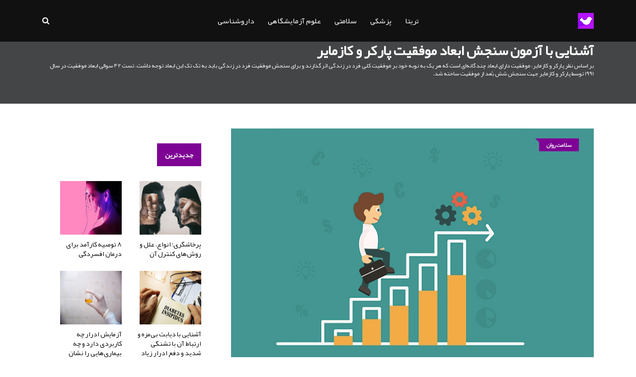

--- FILE ---
content_type: text/html; charset=UTF-8
request_url: https://trita.org/v/%D8%A2%D8%B2%D9%85%D9%88%D9%86-%D9%85%D9%88%D9%81%D9%82%DB%8C%D8%AA-%D9%BE%D8%A7%D8%B1%DA%A9%D8%B1-%DA%A9%D8%A7%D8%B2%D9%85%D8%A7%DB%8C%D8%B1
body_size: 10933
content:
<!doctype html>
<html class="no-js" lang="fa" xml:lang="fa">
<head>
    <title>آشنایی با آزمون سنجش ابعاد موفقیت پارکر و کازمایر</title>

    <meta charset="utf-8">
    <meta http-equiv="x-ua-compatible" content="ie=edge">
    <meta name="viewport" content="width=device-width, initial-scale=1">
    <meta name="mobile-web-app-capable" content="yes">
    <meta name="title" content="آشنایی با آزمون سنجش ابعاد موفقیت پارکر و کازمایر">
    <meta name="keywords" content="تست ابعاد موفقیت,پارکر و کازمایر,موفقیت,تست روان شناسی,تست کازمایر,تست موفقیت,تست خلاقیت">
    <meta name="description" content="بر اساس نظر پارکر و کازمایر، موفقیت دارای ابعاد چندگانه‌ای است که هر یک به نوبه خود بر موفقیت کلی فرد در زندگی اثرگذارند و برای سنجش موفقیت فرد در زندگی باید به تک تک این ابعاد توجه داشت. تست 42 سوالی ابعاد موفقیت در سال 1991 توسط پارکر و کازمایر جهت سنجش شش بُعد از موفقیت ساخته شد.">
    <meta name="robots" content="index, follow" />
    <meta name="generator" content="Open Source Content Management. Developed http://tikateam.com" />
    <meta name="author" content="Open Source Content Management. Developed http://tikateam.com" />
    <meta property="og:title" content="آشنایی با آزمون سنجش ابعاد موفقیت پارکر و کازمایر"/>
    <meta property="og:type" content="تریتا می تواند به عنوان یک مشاور پزشک مجازی، با شما همگام شود"/>
    <meta property="og:image" content="https://trita.org/assets/uploads/news/5c924c0a649fb-97167139.jpg"/>
    <meta property="og:url" content="https://trita.org/"/>
    <meta property="og:description" content="بر اساس نظر پارکر و کازمایر، موفقیت دارای ابعاد چندگانه‌ای است که هر یک به نوبه خود بر موفقیت کلی فرد در زندگی اثرگذارند و برای سنجش موفقیت فرد در زندگی باید به تک تک این ابعاد توجه داشت. تست 42 سوالی ابعاد موفقیت در سال 1991 توسط پارکر و کازمایر جهت سنجش شش بُعد از موفقیت ساخته شد."/>
    <meta property="og:site_name" content="آشنایی با آزمون سنجش ابعاد موفقیت پارکر و کازمایر" />
    <meta property="article:section" content="آشنایی با آزمون سنجش ابعاد موفقیت پارکر و کازمایر" />
    <meta property="article:tag" content="تست ابعاد موفقیت,پارکر و کازمایر,موفقیت,تست روان شناسی,تست کازمایر,تست موفقیت,تست خلاقیت" />
    <meta content="telephone=no" name="format-detection">
    <meta name="HandheldFriendly" content="true">

    <link rel="shortcut icon" type="image/x-icon" href="https://trita.org/assets/site/img/favicon.png">
    <link rel="stylesheet" href="https://trita.org/assets/site/css/normalize.css">
    <link rel="stylesheet" href="https://trita.org/assets/site/css/main.css">
    <link rel="stylesheet" href="https://trita.org/assets/site/css/bootstrap-rtl.min.css">
    <link rel="stylesheet" href="https://trita.org/assets/site/css/animate.min.css">
    <link rel="stylesheet" href="https://trita.org/assets/site/css/font-awesome.min.css">
    <!-- <link rel="stylesheet" href="https://trita.org/assets/site/vendor/OwlCarousel/owl.carousel.min.css">
    <link rel="stylesheet" href="https://trita.org/assets/site/vendor/OwlCarousel/owl.theme.default.min.css"> -->
    <link rel="stylesheet" href="https://trita.org/assets/site/css/meanmenu.min.css">
    <!-- <link rel="stylesheet" type="text/css" href="https://trita.org/assets/site/css/magnific-popup.css"> -->
    <link rel="stylesheet" href="https://trita.org/assets/site/css/hover-min.css">
    <link rel="stylesheet" href="https://trita.org/assets/site/css/min-style-rtl.css">

    <script src="https://trita.org/assets/site/js/modernizr-2.8.3.min.js"></script>
    <script src="https://trita.org/assets/site/js/jquery-2.2.4.min.js" type="text/javascript"></script>

    <script async src="https://www.googletagmanager.com/gtag/js?id=UA-126028539-1"></script>
    <script>
        window.dataLayer = window.dataLayer || [];
        function gtag(){dataLayer.push(arguments);}
        gtag('js', new Date());

        gtag('config', 'UA-126028539-1');
    </script>

    <link rel="alternate" href="https://trita.org" hreflang="fa" />
</head>

<body>
<!--[if lt IE 8]>
<p class="browserupgrade">You are using an
    <strong>outdated</strong> browser. Please
    <a href="http://browsehappy.com/">upgrade your browser</a> to improve your experience.
</p>
<![endif]-->

<div id="wrapper" class="wrapper">

    <header class="mt-50">
        <div id="header-layout1" class="header-style1">
            <div class="main-menu-area bg-primarytextcolor header-menu-fixed" id="sticker">
                <div class="container">
                    <div class="row no-gutters d-flex align-items-center">
                        <div class="col-lg-1 d-none d-lg-block">
                            <div class="logo-area">
                                <a href="https://trita.org/">
                                    <img src="https://trita.org/assets/site/img/favicon.png" alt="تریتا می تواند به عنوان یک مشاور پزشک مجازی، با شما همگام شود" class="img-fluid">
                                </a>
                            </div>
                        </div>
                        <div class="col-xl-10 col-lg-10 position-static min-height-none">
                            <div class="ne-main-menu">
                                <nav id="dropdown">
                                    <ul>
                                        <li>
                                            <a href="#">تریتا</a>
                                            <ul class="ne-dropdown-menu">
                                                <li>
                                                    <a href="https://trita.org/">صفحه نخست</a>
                                                </li>
                                                <li><a href="https://trita.org/manager/login"> ورود کاربران</a></li>

                                                <li><a href="https://trita.org/member/register">عضویت رایگان</a></li>

                                                <li><a href="https://trita.org/about">تریتا چیست</a></li>
                                                <li><a href="https://trita.org/contact">ارتباط با ما</a></li>
                                                <li><a href="https://trita.org/releases">لیست تغییرات</a></li>
                                                <li><a href="https://trita.org/advertisement">تعرفه درج تبلیغات</a></li>
                                                <li><a href="https://trita.org/donate">حمایت از تریتا</a></li>
                                                <li><a href="https://trita.org/category/46">رپورتاژ آگهی</a></li>
                                            </ul>
                                        </li>

                                        <li>
                                            <a href="#">پزشکی</a>
                                            <ul class="ne-dropdown-menu">


                                                <li class="advanced-menu">
                                                    <a href="#">اعضای بدن</a>

                                                    <ul class="level3-menu">

                                                        <li><a href="https://trita.org/category/31">دستگاه عضلانی اسکلتی</a></li>
                                                        <li><a href="https://trita.org/category/26">دستگاه گوارش</a></li>
                                                        <li><a href="https://trita.org/category/43">دستگاه تنفس</a></li>
                                                        <li><a href="https://trita.org/category/22">دستگاه غدد درون ریز</a></li>
                                                        <li><a href="https://trita.org/category/20">قلب و عروق</a></li>
                                                        <li><a href="https://trita.org/category/16">پوست و مو</a></li>

                                                    </ul>
                                                </li>



                                                <li class="advanced-menu">
                                                    <a href="#">اعضای سر</a>

                                                    <ul class="level3-menu">
                                                        <li><a href="https://trita.org/category/23">مغز و اعصاب</a></li>
                                                        <li><a href="https://trita.org/category/29">سلامت چشم</a></li>

                                                        <li><a href="https://trita.org/category/39">دهان و دندان</a></li>
                                                        <li><a href="https://trita.org/category/44">دستگاه شنوایی</a></li>

                                                    </ul>
                                                </li>

                                                <li class="advanced-menu">
                                                    <a href="#">بیماری‌ها</a>

                                                    <ul class="level3-menu">
                                                        <li><a href="https://trita.org/tag/دیابت">دیابت</a></li>
                                                        <li><a href="https://trita.org/category/27">سرطان</a></li>
                                                        <li><a href="https://trita.org/category/36">سندرم‌ها</a></li>
                                                    </ul>
                                                </li>

                                                <li class="advanced-menu">
                                                    <a href="#">اورولوژی</a>

                                                    <ul class="level3-menu">
                                                        <li><a href="https://trita.org/tag/دستگاه-تناسلی">دستگاه تناسلی</a></li>
                                                        <li><a href="https://trita.org/category/33">اورولوژی</a></li>
                                                    </ul>
                                                </li>

                                                <li><a href="https://trita.org/category/45">عمومی</a></li>

                                            </ul>
                                        </li>

                                        <li>
                                            <a href="#">سلامتی</a>
                                            <ul class="ne-dropdown-menu">

                                                <li class="advanced-menu">
                                                    <a href="#">رژیم تغذیه</a>
                                                    <ul class="level3-menu">
                                                        <li><a href="https://trita.org/category/17">مواد غذایی</a></li>
                                                        <li><a href="https://trita.org/category/18">نوشیدنی</a></li>
                                                        <li><a href="https://trita.org/category/24">رژیم غذایی</a></li>
                                                    </ul>
                                                </li>

                                                <li class="advanced-menu">
                                                    <a href="#">مامایی</a>

                                                    <ul class="level3-menu">
                                                        <li><a href="https://trita.org/category/25">بارداری و زایمان</a></li>
                                                        <li><a href="https://trita.org/category/28">بیماری‌های زنان</a></li>

                                                        <li><a href="https://trita.org/category/42">زناشویی</a></li>
                                                    </ul>
                                                </li>

                                                <li class="advanced-menu">
                                                    <a href="#">روانشناسی</a>

                                                    <ul class="level3-menu">
                                                        <li><a href="https://trita.org/category/30">سلامت روان</a></li>
                                                        <li><a href="https://trita.org/tag/تست-روان-شناسی">تست روان شناسی</a></li>
                                                    </ul>
                                                </li>

                                                <li><a href="https://trita.org/category/38">مردان</a></li>
                                                <li><a href="https://trita.org/category/41">کودکان</a></li>
                                                <li><a href="https://trita.org/category/47">تناسب اندام و زیبایی</a></li>

                                            </ul>
                                        </li>


                                        <li>
                                            <a href="#">علوم آزمایشگاهی</a>
                                            <ul class="ne-dropdown-menu">



                                                <li><a href="https://trita.org/category/37">خون شناسی یا هماتولوژی</a></li>

                                                <li><a href="https://trita.org/category/32">دستگاه ایمنی</a></li>

                                                <li><a href="https://trita.org/category/21">باکتری‌ها</a></li>
                                                <li><a href="https://trita.org/category/34">ویروس‌ها</a></li>
                                                <li><a href="https://trita.org/category/35">قارچ‌ها</a></li>

                                            </ul>
                                        </li>


                                        <li>
                                            <a href="#">داروشناسی</a>
                                            <ul class="ne-dropdown-menu">
                                                <li><a href="https://trita.org/category/40">داروها</a></li>

                                            </ul>
                                        </li>

                                    </ul>
                                </nav>
                            </div>
                        </div>
                        <div class="col-xl-1 col-lg-1 col-md-12 text-right position-static">
                            <div class="header-action-item">
                                <ul>
                                    <li>
                                        <form id="top-search-form" class="header-search-light" action="https://google.com/search" method="GET" target="_blank">
                                            <input type="hidden" name="as_sitesearch" value="https://trita.org/" />
                                            <input style="display: none;" type="text" name="as_q" class="search-input"  placeholder="جستجو" required>

                                            <div class="search-button" style="cursor: pointer">
                                                <i class="fa fa-search" aria-hidden="true"></i>
                                            </div>

                                        </form>
                                    </li>
                                </ul>
                            </div>
                        </div>
                    </div>
                </div>
            </div>
        </div>
    </header>



<section class="breadcrumbs-area">
    <div class="container">
        <div class="breadcrumbs-content">
            <h1>آشنایی با آزمون سنجش ابعاد موفقیت پارکر و کازمایر</h1>
            <h2 class="text-light small">بر اساس نظر پارکر و کازمایر، موفقیت دارای ابعاد چندگانه‌ای است که هر یک به نوبه خود بر موفقیت کلی فرد در زندگی اثرگذارند و برای سنجش موفقیت فرد در زندگی باید به تک تک این ابعاد توجه داشت. تست 42 سوالی ابعاد موفقیت در سال 1991 توسط پارکر و کازمایر جهت سنجش شش بُعد از موفقیت ساخته شد.</h2>
        </div>
    </div>
</section>


<section class="bg-body section-space-less30">
    <div class="container">
        <div class="row">
            <div class="col-lg-8 col-md-12 mb-30">
                <div class="news-details-layout1">
                    <div class="position-relative mb-30">
                        <img src="https://trita.org/assets/uploads/news/5c924c0a649fb-97167139.jpg" alt="آشنایی با آزمون سنجش ابعاد موفقیت پارکر و کازمایر" title="آشنایی با آزمون سنجش ابعاد موفقیت پارکر و کازمایر"
                             class="img-fluid width-100">

                        <div class="topic-box-top-sm">
                            <div class='topic-box-sm color-cinnabar mb-20 mr-3'><a class='text-light' href='https://trita.org/category/30'>سلامت روان</a></div>                        </div>
                    </div>
                    <h2 class="title-semibold-dark size-c30">آشنایی با آزمون سنجش ابعاد موفقیت پارکر و کازمایر</h2>
                    <ul class="post-info-dark mb-30">
                        <li>
                            <a rel="author" href="https://trita.org/author/43">
                                <span>نوشته</span> سوگند صفری</a>
                        </li>
                        <li>
                            <a href="#" title="تاریخ آخرین ویرایش مقاله">
                                <i class="fa fa-calendar" aria-hidden="true"></i>1404/9/6</a>
                        </li>

                        <li>
                            <a title="لینک کوتاه" href="https://trita.org/p/455">
                                <i class="fa fa-external-link-square" aria-hidden="true"></i>
                                https://trita.org/p/455                            </a>

                        </li>

                        
                        
                    </ul>

                    <div class="row mb-50">

                        
                    </div>
                    
                    <!--
                    <div class="col-md-12 col-sm-12 col-xs-12 col-12 text-center mt-50">
                        <div id="pos-article-display-card-4158"></div>
                    </div>-->

                    <div class="content-new text-justify">
                        <h3>موفقیت چیست؟</h3>
<p>عموما <a href="https://trita.org/fa/tag/موفقیت">موفقیت</a> به عنوان کسب چیزهای مطلوب یا به دست آوردن چیزهایی که برای آن&zwnj;ها تلاش کرده&zwnj;ایم، تعریف می&zwnj;شود که می&zwnj;تواند شامل آرزوهای مختلف در زمینه کاری یا زندگی شخصی هر فرد باشد. لغت&zwnj;نامه&zwnj;ها، موفقیت را با اصطلاحات دقیق&zwnj;تری تعریف می&zwnj;کنند: کسب ثروت یا مقام. تمرکز بر موفقیت شغلی، یا تعریف کردن موفقیت صرفا بر اساس مقام یا جایگاه شغلی یک فرد، سبب شده است که تعریف موفقیت به عنوان کسب مقام یا ثروت تقویت شود.</p>
<h3>آیا می&zwnj;توان موفقیت را به ثروت و مقام محدود کرد؟</h3>
<p>پژوهش&zwnj;ها نشان می&zwnj;دهند که بسیاری افراد، موفقیت را با ثروت و مقام نمی&zwnj;سنجند بلکه برای آن&zwnj;ها پاداش&zwnj;های درونی&zwnj;تر، مانند احساس ارزش فردی و احترام به خود، نسبت به پاداش&zwnj;های بیرونی مانند پول و موقعیت، از اهمیت بیشتری برخوردار است.</p>
<p>پژوهش&zwnj;هایی که هدف آن&zwnj;ها درک بهتر رابطه بین زندگی کاری و زندگی شخصی است، نتایج جالبی درباره شکل عینی و شکل ذهنی موفقیت به همراه داشته&zwnj;اند. بر اساس نتایج این پژوهش&zwnj;ها، افراد در ارزیابی موفقیت خود، درآمد را نسبت به احترام و رشد شخصی کم&zwnj; اهمیت&zwnj;تر در نظر می&zwnj;گیرند. از طرف دیگر، برخی نظریه&zwnj;پردازان معتقدند که افراد یک نقشه ذهنی از آنچه موفقیت شغلی تصور می&zwnj;شود، تشکیل می&zwnj;دهند و زمانی که به دنبال تعادل بین زندگی کاری و زندگی شخصی هستند این نقشه نیز "تعدیل" می&zwnj;شود.</p>
<p>پارکر و کازمایر معتقدند که نمی&zwnj;توان زندگی شخصی را از زندگی کاری جدا کرد بلکه موفقیت شغلی زیرمجموعه&zwnj;ای از موفقیت در زندگی است. بر اساس نظر پارکر و کازمایر، موفقیت دارای ابعاد چندگانه&zwnj;ای است که هر یک به نوبه خود بر موفقیت کلی فرد در زندگی اثرگذارند و برای سنجش موفقیت فرد در زندگی باید به تک تک این ابعاد توجه داشت.</p>
<h3>تاریخچه تست ابعاد موفقیت پارکر و کازمایر</h3>
<p><a href="https://trita.org/fa/tag/تست-کازمایر">تست ابعاد موفقیت</a> در سال 1991 توسط پارکر و کازمایر جهت سنجش ابعاد موفقیت ساخته شد. سوالات این تست از میان مقیاس&zwnj;های ذهنی و عینی موفقیت که در مقالات پیشین آمده بود، استخراج شدند. سوالاتی که با هم ارتباط داشتند بر اساس دسته&zwnj;بندی&zwnj;های عمومی استخراج شده از همان مقالات، طبقه&zwnj;بندی شدند. این دسته&zwnj;بندی&zwnj;ها شامل خانواده، امنیت، شأن، ثروت، شکوفایی شخصی و نوع دوستی بود.</p>
<p>در نمونه اولیه این تست، پرسشنامه&zwnj;ای متشکل از 130 سوال طراحی شد که طی چندین دوره آزمایش و اصلاح و پس از حذف سوالات اضافی و ناکارآمد، 42 سوال در پرسشنامه باقی ماند. پرسشنامه 42 سوالی نهایی، شش بُعد موفقیت را می&zwnj;سنجد.</p>
<h3>ساختار و نمره گذاری تست ابعاد موفقیت پارکر و کازمایر</h3>
<p>تست ابعاد موفقیت پارکر و کازمایر متشکل از 42 سوال با طیف لیکرت 5 درجه&zwnj;ای (1= هرگز مهم نیست تا 5 = همیشه مهم است) است که فرد باید بر اساس میزان اهمیت هر یک از موارد ارائه شده در سوالات، یکی از این 5 گزینه را انتخاب کند. این تست شش بُعد موفقیت را می&zwnj;سنجد. ابعاد دستیابی به مقام و ثروت، روابط خانوادگی، کمک به جامعه و موفقیت شخصی، هر یک دارای 8 سوال و ابعاد موفقیت شغلی و امنیت هر یک دارای 5 سوال هستند.</p>
<h4>شش بُعد موفقیت در تست ابعاد موفقیت پارکر و کازمایر</h4>
<ol>
<li>دستیابی به مقام و ثروت</li>
<li>کمک به جامعه</li>
<li>روابط خانوادگی</li>
<li>موفقیت شخصی</li>
<li>موفقیت شغلی</li>
<li>امنیت</li>
</ol>
<blockquote>
<p>شما می&zwnj;توانید به سادگی با&nbsp;<strong><a href="https://trita.org/member/register">عضویت</a></strong>&nbsp;در تریتا و با&nbsp;<strong><a href="https://trita.org/manager/login">ورود به بخش کاربری</a></strong>&nbsp;از امکانات سامانه پزشک هوشمند نیز استفاده کنید، هم&zwnj;چنین قادر خواهید بود&nbsp;<strong>آزمون موفقیت</strong>&nbsp;را به صورت آنلاین در تریتا انجام دهید و نتایج آزمون خود را مشاهده و تفسیر کنید.&nbsp;برای اجرای این تست به مقاله "<a href="https://trita.org/fa/p/456">پرسشنامه سنجش ابعاد موفقیت پارکر و کازمایر</a>"&nbsp;رجوع کنید.</p>
</blockquote>

                        <div class="post-share-area mb-50 mt-50 item-shadow-1">
                            <p>تریتا را در جهت رسیدن به اهدافش حمایت کنید: </p>
                            <ul class="item-inline">
                                <li>
                                    <a title="حمایت از تریتا"
                                       href="https://trita.org/donate" class="btn-ftg-ptp-45">
                                        حمایت از تریتا
                                    </a>
                                </li>

                                <li>
                                    <a title="درج تبلیغات"
                                       href="https://trita.org/advertisement"
                                       class="btn-ftg-ptp-45">
                                        درج تبلیغات
                                    </a>
                                </li>

                                <li>
                                    <a title="طراحی سایت برای پزشکان"
                                       href="https://tikateam.com/p/طراحی-سایت-پزشکی"
                                       class="btn-ftg-ptp-45">
                                        طراحی سایت برای پزشکان
                                    </a>
                                </li>

                            </ul>
                        </div>

                        <div class="col-md-12 col-sm-12 col-xs-12 col-12 text-center mt-50">
                            <!--<div class="yn-bnr" id="ynpos-5767"></div>-->
                            <!--<div id="pos-article-display-card-4158"></div>-->
                           <!-- <div id="pos-article-display-4143"></div>-->
                        </div>


                        <h4 class="mt-50">منابع: </h4>
                        <ol dir="ltr" style="overflow: hidden;">
                            <li class='text-left small'>Parker, B., & Chusmir, L. H. (1992). Development and validation of a life-success measures scale. Psychological Reports, 70(2), 627-637</li>                        </ol>
                    </div>

                    
                    <ul class="blog-tags item-inline">
                        <li>کلمات کلیدی</li>
                        <li><a rel='tag' href='https://trita.org/tag/تست-ابعاد-موفقیت'>تست ابعاد موفقیت</a></li><li><a rel='tag' href='https://trita.org/tag/پارکر-و-کازمایر'>پارکر و کازمایر</a></li><li><a rel='tag' href='https://trita.org/tag/موفقیت'>موفقیت</a></li><li><a rel='tag' href='https://trita.org/tag/تست-روان-شناسی'>تست روان شناسی</a></li><li><a rel='tag' href='https://trita.org/tag/تست-کازمایر'>تست کازمایر</a></li><li><a rel='tag' href='https://trita.org/tag/تست-موفقیت'>تست موفقیت</a></li><li><a rel='tag' href='https://trita.org/tag/تست-خلاقیت'>تست خلاقیت</a></li>                    </ul>
                    <div class="post-share-area mb-40 item-shadow-1">
                        <p>اشتراک گذاری: </p>
                        <ul class="social-default item-inline">
                            <li>
                                <a rel="nofollow" title="Facebook"
                                   href="http://www.facebook.com/sharer.php?u=https://trita.org/p/455"
                                   class="facebook">
                                    <i class="fa fa-facebook" aria-hidden="true"></i>
                                </a>
                            </li>
                            <li>
                                <a rel="nofollow" title="Twitter"
                                   href="https://twitter.com/intent/tweet?url=https://trita.org/p/455"
                                   class="twitter">
                                    <i class="fa fa-twitter" aria-hidden="true"></i>
                                </a>
                            </li>
                            <li>
                                <a rel="nofollow" title="Telegram"
                                   href="tg://msg_url?url=https://trita.org/p/455"
                                   class="facebook">
                                    <i class="fa fa-paper-plane" aria-hidden="true"></i>
                                </a>
                            </li>

                            <li>
                                <a rel="nofollow" title="Google plus"
                                   href="https://plus.google.com/share?url=https://trita.org/p/455"
                                   class="google">
                                    <i class="fa fa-google-plus" aria-hidden="true"></i>
                                </a>
                            </li>
                            <li>
                                <a rel="nofollow" title="Pinterest"
                                   href="http://pinterest.com/pin/create/link/?url=https://trita.org/p/455"
                                   class="pinterest">
                                    <i class="fa fa-pinterest" aria-hidden="true"></i>
                                </a>
                            </li>
                            <li>
                                <a rel="nofollow" title="Linkedin"
                                   href="https://www.linkedin.com/shareArticle?mini=true&url=https://trita.org/p/455"
                                   class="linkedin">
                                    <i class="fa fa-linkedin" aria-hidden="true"></i>
                                </a>
                            </li>
                        </ul>
                    </div>


                    

                            <div class="related-post item-box-light-lg mb-30">
                                <div class="topic-border color-cod-gray mb-30 width-100">
                                    <div class="topic-box-lg color-cod-gray">مطالب مرتبط</div>
                                </div>

                                <div class="row">
                                    
                                            <div class="col-xl-4 col-lg-4 col-md-4 col-sm-6 col-6 mb-25">
                                                <div class="position-relative">
                                                    <div class="img-scale-animate mb-20">
                                                        <img src="https://trita.org/assets/uploads/news/thumbnail/5c94a1392df9f-30509986.jpg"
                                                             alt="پرسشنامه تست استرس شغلی Osipow" class="img-fluid width-100">
                                                                                                            </div>
                                                    <div class="bg-body">
                                                                                                                <h3 class="title-medium-dark size-sm mb-none">
                                                            <a href="https://trita.org/v/پرسشنامه-تست-استرس-شغلی">پرسشنامه تست استرس شغلی Osipow</a>
                                                        </h3>
                                                    </div>
                                                </div>
                                            </div>

                                            
                                            <div class="col-xl-4 col-lg-4 col-md-4 col-sm-6 col-6 mb-25">
                                                <div class="position-relative">
                                                    <div class="img-scale-animate mb-20">
                                                        <img src="https://trita.org/assets/uploads/news/thumbnail/5c93c8bb2ca91-69101338.jpg"
                                                             alt="با تست استرس شغلی Osipow یکی از معروف‌ترین آزمون‌های روان‌شناسی بیشتر آشنا شوید" class="img-fluid width-100">
                                                                                                            </div>
                                                    <div class="bg-body">
                                                                                                                <h3 class="title-medium-dark size-sm mb-none">
                                                            <a href="https://trita.org/v/تست-استرس-شغلی">با تست استرس شغلی Osipow یکی از معروف‌ترین آزمون‌های روان‌شناسی بیشتر آشنا شوید</a>
                                                        </h3>
                                                    </div>
                                                </div>
                                            </div>

                                            
                                            <div class="col-xl-4 col-lg-4 col-md-4 col-sm-6 col-6 mb-25">
                                                <div class="position-relative">
                                                    <div class="img-scale-animate mb-20">
                                                        <img src="https://trita.org/assets/uploads/news/thumbnail/5c934125327a8-29989042.jpg"
                                                             alt="پرسشنامه سنجش ابعاد موفقیت پارکر و کازمایر" class="img-fluid width-100">
                                                                                                            </div>
                                                    <div class="bg-body">
                                                                                                                <h3 class="title-medium-dark size-sm mb-none">
                                                            <a href="https://trita.org/v/پرسشنامه-آزمون-موفقیت-پارکر-کازمایر">پرسشنامه سنجش ابعاد موفقیت پارکر و کازمایر</a>
                                                        </h3>
                                                    </div>
                                                </div>
                                            </div>

                                            
                                            <div class="col-xl-4 col-lg-4 col-md-4 col-sm-6 col-6 mb-25">
                                                <div class="position-relative">
                                                    <div class="img-scale-animate mb-20">
                                                        <img src="https://trita.org/assets/uploads/news/thumbnail/5c8e021e7d277-20325537.jpg"
                                                             alt="پرسشنامه سنجش خلاقیت تورنس" class="img-fluid width-100">
                                                                                                            </div>
                                                    <div class="bg-body">
                                                                                                                <h3 class="title-medium-dark size-sm mb-none">
                                                            <a href="https://trita.org/v/پرسشنامه-تست-خلاقیت-تورنس">پرسشنامه سنجش خلاقیت تورنس</a>
                                                        </h3>
                                                    </div>
                                                </div>
                                            </div>

                                            
                                            <div class="col-xl-4 col-lg-4 col-md-4 col-sm-6 col-6 mb-25">
                                                <div class="position-relative">
                                                    <div class="img-scale-animate mb-20">
                                                        <img src="https://trita.org/assets/uploads/news/thumbnail/5c8d3513cb44d-10371930.jpg"
                                                             alt="تست سنجش خلاقیت تورنس چیست" class="img-fluid width-100">
                                                                                                            </div>
                                                    <div class="bg-body">
                                                                                                                <h3 class="title-medium-dark size-sm mb-none">
                                                            <a href="https://trita.org/v/تست-خلاقیت-تورنس">تست سنجش خلاقیت تورنس چیست</a>
                                                        </h3>
                                                    </div>
                                                </div>
                                            </div>

                                            
                                            <div class="col-xl-4 col-lg-4 col-md-4 col-sm-6 col-6 mb-25">
                                                <div class="position-relative">
                                                    <div class="img-scale-animate mb-20">
                                                        <img src="https://trita.org/assets/uploads/news/thumbnail/5c8f7537c814d-81341975.jpg"
                                                             alt="پرسشنامه سنجش افسردگی، اضطراب و استرس DASS" class="img-fluid width-100">
                                                                                                            </div>
                                                    <div class="bg-body">
                                                                                                                <h3 class="title-medium-dark size-sm mb-none">
                                                            <a href="https://trita.org/v/پرسشنامه-افسردگی-اضطراب-استرس-DASS">پرسشنامه سنجش افسردگی، اضطراب و استرس DASS</a>
                                                        </h3>
                                                    </div>
                                                </div>
                                            </div>

                                            
                                            <div class="col-xl-4 col-lg-4 col-md-4 col-sm-6 col-6 mb-25">
                                                <div class="position-relative">
                                                    <div class="img-scale-animate mb-20">
                                                        <img src="https://trita.org/assets/uploads/news/thumbnail/5c8e3fa3893dd-52967430.jpg"
                                                             alt="آشنایی با تست افسردگی، اضطراب و استرس (DASS)" class="img-fluid width-100">
                                                                                                            </div>
                                                    <div class="bg-body">
                                                                                                                <h3 class="title-medium-dark size-sm mb-none">
                                                            <a href="https://trita.org/v/تست-افسردگی-اضطراب-استرس">آشنایی با تست افسردگی، اضطراب و استرس (DASS)</a>
                                                        </h3>
                                                    </div>
                                                </div>
                                            </div>

                                            
                                            <div class="col-xl-4 col-lg-4 col-md-4 col-sm-6 col-6 mb-25">
                                                <div class="position-relative">
                                                    <div class="img-scale-animate mb-20">
                                                        <img src="https://trita.org/assets/uploads/news/thumbnail/5c8d01210e7d3-58319382.jpg"
                                                             alt="پرسشنامه سنجش ویژگی‌های شخصیتی کارآفرینانه، دکتر کردنائیج" class="img-fluid width-100">
                                                                                                            </div>
                                                    <div class="bg-body">
                                                                                                                <h3 class="title-medium-dark size-sm mb-none">
                                                            <a href="https://trita.org/v/پرسشنامه-تست-ویژگیهای-شخصیتی-کارآفرینان">پرسشنامه سنجش ویژگی‌های شخصیتی کارآفرینانه، دکتر کردنائیج</a>
                                                        </h3>
                                                    </div>
                                                </div>
                                            </div>

                                            
                                            <div class="col-xl-4 col-lg-4 col-md-4 col-sm-6 col-6 mb-25">
                                                <div class="position-relative">
                                                    <div class="img-scale-animate mb-20">
                                                        <img src="https://trita.org/assets/uploads/news/thumbnail/5c8bccaf6c2d1-55441788.jpg"
                                                             alt="آشنایی با ابزار تست و سنجش ویژگی‌های شخصیتی کارآفرینان" class="img-fluid width-100">
                                                                                                            </div>
                                                    <div class="bg-body">
                                                                                                                <h3 class="title-medium-dark size-sm mb-none">
                                                            <a href="https://trita.org/v/تست-شخصیتی-کارآفرینان">آشنایی با ابزار تست و سنجش ویژگی‌های شخصیتی کارآفرینان</a>
                                                        </h3>
                                                    </div>
                                                </div>
                                            </div>

                                            
                                            <div class="col-xl-4 col-lg-4 col-md-4 col-sm-6 col-6 mb-25">
                                                <div class="position-relative">
                                                    <div class="img-scale-animate mb-20">
                                                        <img src="https://trita.org/assets/uploads/news/thumbnail/5c8b826832444-22059101.jpg"
                                                             alt="پرسشنامه تست روان‌شناسی و سنجش عزت نفس کوپر اسمیت (CSEI) به همراه تفسیر" class="img-fluid width-100">
                                                                                                            </div>
                                                    <div class="bg-body">
                                                                                                                <h3 class="title-medium-dark size-sm mb-none">
                                                            <a href="https://trita.org/v/پرسشنامه-تست-روانشناسی-عزت-نفس-کوپر-اسمیت">پرسشنامه تست روان‌شناسی و سنجش عزت نفس کوپر اسمیت (CSEI) به همراه تفسیر</a>
                                                        </h3>
                                                    </div>
                                                </div>
                                            </div>

                                            
                                            <div class="col-xl-4 col-lg-4 col-md-4 col-sm-6 col-6 mb-25">
                                                <div class="position-relative">
                                                    <div class="img-scale-animate mb-20">
                                                        <img src="https://trita.org/assets/uploads/news/thumbnail/5c8a7568ddb17-1910719.jpg"
                                                             alt="تست روان‌شناسی و سنجش عزت نفس کوپر اسمیت (CSEI)" class="img-fluid width-100">
                                                                                                            </div>
                                                    <div class="bg-body">
                                                                                                                <h3 class="title-medium-dark size-sm mb-none">
                                                            <a href="https://trita.org/v/تست-روانشناسی-عزت-نفس-کوپر-اسمیت">تست روان‌شناسی و سنجش عزت نفس کوپر اسمیت (CSEI)</a>
                                                        </h3>
                                                    </div>
                                                </div>
                                            </div>

                                            
                                            <div class="col-xl-4 col-lg-4 col-md-4 col-sm-6 col-6 mb-25">
                                                <div class="position-relative">
                                                    <div class="img-scale-animate mb-20">
                                                        <img src="https://trita.org/assets/uploads/news/thumbnail/5c8a4f072ea07-67953360.jpg"
                                                             alt="پرسشنامه تست هوش هیجانی-اجتماعی Bar-On به همراه تفسیر" class="img-fluid width-100">
                                                                                                            </div>
                                                    <div class="bg-body">
                                                                                                                <h3 class="title-medium-dark size-sm mb-none">
                                                            <a href="https://trita.org/v/پرسشنامه-تست-هوش-هیجانی-اجتماعی-Bar-On">پرسشنامه تست هوش هیجانی-اجتماعی Bar-On به همراه تفسیر</a>
                                                        </h3>
                                                    </div>
                                                </div>
                                            </div>

                                            
                                </div>
                                                            </div>

                            

                    <div class="author-info p-35-r mb-50 border-all">
                        <div class="media media-none-xs">
                            <img width="128" height="128"
                                 src="https://trita.org/assets/uploads/profiles/sogand-safari.jpg"
                                 alt="سوگند صفری" class="img-fluid rounded-circle">
                            <div class="media-body pt-10 media-margin30">
                                <h3 class="size-lg mb-5">سوگند صفری</h3>
                                <p class="mb-15"><p style='direction:rtl' class='text-right'>فارغ‌التحصیل روان‌شناسی<br />
علاقه‌مند به ترجمه و نویسندگی<br />
</p><p style='direction:ltr' class='text-left'>My name is sogand safari and i have a BA in psychology.<br />
I'm interested in translation and writing.</p></p>
                            </div>
                        </div>
                    </div>


                    <!--<div id="pos-article-display-4143"></div>-->


                </div>
            </div>
            <div class="ne-sidebar sidebar-break-md col-lg-4 col-md-12">
    
   <!-- <div id="pos-article-display-sticky-4156"></div>-->
    
    <div class="sidebar-box item-box-light-md-less30">
        <ul class="btn-tab item-inline block-xs nav nav-tabs" role="tablist">
            <!--
              <li class="nav-item">
                  <a href="#random" data-toggle="tab" aria-expanded="true" class="active">تصادفی</a>
              </li> -->
            <li class="nav-item">
                <a href="#last" data-toggle="tab" aria-expanded="true" class="active">جدیدترین</a>
            </li>
            <!--
            <li class="nav-item">
                <a href="#popular" data-toggle="tab" aria-expanded="false">پربازدیدترین</a>
            </li>
            -->
        </ul>
        <div class="tab-content">
            
            <div role="tabpanel" class="tab-pane fade active show" id="last">
                <div class="row">

                    
                                <div class="col-xl-6 col-lg-4 col-md-4 col-sm-6 col-6 mb-25">
                                    <div class="position-relative">
                                        <a href="https://trita.org/v/پرخاشگری" class="img-opacity-hover">
                                            <img style="width: 124px; height: 108px"
                                                 src="https://trita.org/assets/uploads/news/thumbnail/5d67a873863b2-29759942.jpg"
                                                 alt="پرخاشگری؛ انواع، علل و روش‌های کنترل آن" class="img-fluid width-100 mb-10">
                                        </a>
                                        <h3 class="title-medium-dark size-sm mb-none">
                                            <a href="https://trita.org/v/پرخاشگری">پرخاشگری؛ انواع، علل و روش‌های کنترل آن</a>
                                        </h3>
                                    </div>
                                </div>

                                
                                <div class="col-xl-6 col-lg-4 col-md-4 col-sm-6 col-6 mb-25">
                                    <div class="position-relative">
                                        <a href="https://trita.org/v/درمان-افسردگی" class="img-opacity-hover">
                                            <img style="width: 124px; height: 108px"
                                                 src="https://trita.org/assets/uploads/news/thumbnail/5eff53761d4e6-64901292.jpg"
                                                 alt="8 توصیه کارآمد برای درمان افسردگی" class="img-fluid width-100 mb-10">
                                        </a>
                                        <h3 class="title-medium-dark size-sm mb-none">
                                            <a href="https://trita.org/v/درمان-افسردگی">8 توصیه کارآمد برای درمان افسردگی</a>
                                        </h3>
                                    </div>
                                </div>

                                
                                <div class="col-xl-6 col-lg-4 col-md-4 col-sm-6 col-6 mb-25">
                                    <div class="position-relative">
                                        <a href="https://trita.org/v/دیابت-بی-مزه-تشنگی-شدید" class="img-opacity-hover">
                                            <img style="width: 124px; height: 108px"
                                                 src="https://trita.org/assets/uploads/news/thumbnail/5ccd5edc4590b-82593578.jpg"
                                                 alt="آشنایی با دیابت بی‌مزه و ارتباط آن با تشنگی شدید و دفع ادرار زیاد در افراد" class="img-fluid width-100 mb-10">
                                        </a>
                                        <h3 class="title-medium-dark size-sm mb-none">
                                            <a href="https://trita.org/v/دیابت-بی-مزه-تشنگی-شدید">آشنایی با دیابت بی‌مزه و ارتباط آن با تشنگی شدید و دفع ادرار زیاد در افراد</a>
                                        </h3>
                                    </div>
                                </div>

                                
                                <div class="col-xl-6 col-lg-4 col-md-4 col-sm-6 col-6 mb-25">
                                    <div class="position-relative">
                                        <a href="https://trita.org/v/آزمایش-ادرار" class="img-opacity-hover">
                                            <img style="width: 124px; height: 108px"
                                                 src="https://trita.org/assets/uploads/news/thumbnail/5cb8366b6e7b0-14114075.jpg"
                                                 alt="آزمایش ادرار چه کاربردی دارد و چه بیماری‌هایی را نشان می‌دهد؟" class="img-fluid width-100 mb-10">
                                        </a>
                                        <h3 class="title-medium-dark size-sm mb-none">
                                            <a href="https://trita.org/v/آزمایش-ادرار">آزمایش ادرار چه کاربردی دارد و چه بیماری‌هایی را نشان می‌دهد؟</a>
                                        </h3>
                                    </div>
                                </div>

                                
                                <div class="col-xl-6 col-lg-4 col-md-4 col-sm-6 col-6 mb-25">
                                    <div class="position-relative">
                                        <a href="https://trita.org/v/چین-چروک-پوست" class="img-opacity-hover">
                                            <img style="width: 124px; height: 108px"
                                                 src="https://trita.org/assets/uploads/news/thumbnail/5efecf2ceff20-29380324.jpg"
                                                 alt="رفع تضمینی چین و چروک پوست به همراه روش‌های خانگی" class="img-fluid width-100 mb-10">
                                        </a>
                                        <h3 class="title-medium-dark size-sm mb-none">
                                            <a href="https://trita.org/v/چین-چروک-پوست">رفع تضمینی چین و چروک پوست به همراه روش‌های خانگی</a>
                                        </h3>
                                    </div>
                                </div>

                                
                                <div class="col-xl-6 col-lg-4 col-md-4 col-sm-6 col-6 mb-25">
                                    <div class="position-relative">
                                        <a href="https://trita.org/v/ناخن-جویدن" class="img-opacity-hover">
                                            <img style="width: 124px; height: 108px"
                                                 src="https://trita.org/assets/uploads/news/thumbnail/5d64e41934413-15266083.JPG"
                                                 alt="علل ناخن جویدن و‌ شش راه قطعی برای درمان آن" class="img-fluid width-100 mb-10">
                                        </a>
                                        <h3 class="title-medium-dark size-sm mb-none">
                                            <a href="https://trita.org/v/ناخن-جویدن">علل ناخن جویدن و‌ شش راه قطعی برای درمان آن</a>
                                        </h3>
                                    </div>
                                </div>

                                                </div>
            </div>


                    </div>
    </div>


    <div class="sidebar-box">
       <!-- <div class="yn-bnr" id="ynpos-5977"></div> -->

        <!-- <script type="text/javascript"> (function(d) { var id = 'click_sabavision_' + ~~(Math.random() * 999999), url = location.protocol + '//click.sabavision.com/get_camp.php?id=101981&appended_id='+id; d.write('<div id="' + id + '"></div>'); d.write('<script type="text/javascript" src="' + url + '" async></scri' + 'pt>'); })(document);</script>
 -->


        <!-- <script type="text/javascript"> (function(d) { var id = 'click_sabavision_' + ~~(Math.random() * 999999), url = location.protocol + '//click.sabavision.com/get_camp.php?id=101980&appended_id='+id; d.write('<div id="' + id + '"></div>'); d.write('<script type="text/javascript" src="' + url + '" async></scri' + 'pt>'); })(document);</script>
-->
    </div>

    
            <div class="sidebar-box">

                <div class="topic-border color-cod-gray mb-30">
                    <div class="topic-box-lg color-cod-gray">پیشنهاد سردبیر</div>
                </div>
                <div class="pl-10">
                    
                            <h3 class="title-medium-dark size-sm"><a href="https://trita.org/v/پرخاشگری">پرخاشگری؛ انواع، علل و روش‌های کنترل آن</a></h3>

                            
                            <h3 class="title-medium-dark size-sm"><a href="https://trita.org/v/بارداری-کرونا">توصیه‌های مهم برای بارداری در زمان شیوع ویروس کرونا</a></h3>

                            
                            <h3 class="title-medium-dark size-sm"><a href="https://trita.org/v/درمان-انحراف-شدید-چشم">امکان درمان انحراف‌های شدید چشمی</a></h3>

                            
                            <h3 class="title-medium-dark size-sm"><a href="https://trita.org/v/فروش-تریتا">فروش وب سایت پزشکی تریتا</a></h3>

                            
                            <h3 class="title-medium-dark size-sm"><a href="https://trita.org/v/ویروس-کرونا">ویروس کرونا چیست و چرا باید نگران آن باشیم</a></h3>

                            
                            <h3 class="title-medium-dark size-sm"><a href="https://trita.org/v/درمان-آلرژی-فصلی">درمان‌های خانگی برای آلرژی فصلی</a></h3>

                                            </div>
            </div>

            
    <div class="sidebar-box">

        <div class="topic-border color-cod-gray mb-30">
            <div class="topic-box-lg color-cod-gray">روان‌شناسی</div>
        </div>
        <div class="pl-10">
            <h3 class="title-medium-dark size-sm"><a href="https://trita.org/v/پرسشنامه-تست-استرس-شغلی">تست استرس شغلی
                    Osipow</a></h3>
            <h3 class="title-medium-dark size-sm"><a href="https://trita.org/v/پرسشنامه-آزمون-موفقیت-پارکر-کازمایر">سنجش
                    ابعاد موفقیت پارکر و کازمایر</a></h3>
            <h3 class="title-medium-dark size-sm"><a href="https://trita.org/v/پرسشنامه-تست-خلاقیت-تورنس">سنجش خلاقیت
                    تورنس</a></h3>
            <h3 class="title-medium-dark size-sm"><a href="https://trita.org/v/پرسشنامه-افسردگی-اضطراب-استرس-DASS">سنجش
                    افسردگی، اضطراب و استرس DASS</a></h3>
            <h3 class="title-medium-dark size-sm"><a href="https://trita.org/v/پرسشنامه-تست-ویژگیهای-شخصیتی-کارآفرینان">سنجش
                    ویژگی‌های شخصیتی کارآفرینانه، دکتر کردنائیج</a></h3>
            <h3 class="title-medium-dark size-sm"><a
                        href="https://trita.org/v/پرسشنامه-تست-روانشناسی-عزت-نفس-کوپر-اسمیت">تست روان‌شناسی و سنجش عزت
                    نفس کوپر اسمیت (CSEI)</a></h3>
            <h3 class="title-medium-dark size-sm"><a href="https://trita.org/v/پرسشنامه-تست-هوش-هیجانی-اجتماعی-Bar-On">تست
                    هوش هیجانی-اجتماعی Bar-On</a></h3>
            <h3 class="title-medium-dark size-sm"><a
                        href="https://trita.org/v/پرسشنامه-شخصیت-شناسی-درونگرایی-برونگرایی-MBTI">شخصیت شناسی درون‌گرایی
                    یا برون‌گرایی MBTI</a></h3>
            <h3 class="title-medium-dark size-sm"><a
                        href="https://trita.org/v/پرسشنامه-تست-روانشناسی-سلامت-عمومی-روان-GHQ">تست روان‌شناسی سلامت
                    عمومی روان یا GHQ</a></h3>
            <h3 class="title-medium-dark size-sm"><a href="https://trita.org/v/پرسشنامه-تست-هوش-ریون">تست هوش ریون
                    Raven </a></h3>
            <h3 class="title-medium-dark size-sm"><a href="https://trita.org/v/پرسشنامه-تست-هوش-چندگانه-گاردنر">تست هوش
                    چندگانه گاردنر</a></h3>
        </div>
    </div>
    

    <div class="sidebar-box">
        <div class="topic-border color-cod-gray mb-25">
            <div class="topic-box-lg color-cod-gray">خون‌شناسی</div>
        </div>
        <ul class="sidebar-tags">
            <li><a href="https://trita.org/tag/wbc" title="تعداد و شمارش سلول‌های سفید خون" >WBC</a></li>
            <li><a href="https://trita.org/tag/rbc" title="تعداد گلبول‌های قرمز خون" >RBC</a></li>
            <li><a href="https://trita.org/tag/esr" title="میزان رسوب گلبول‌های قرمز" >ESR</a></li>
            <li><a href="https://trita.org/tag/crp" title="آزمایش پروتئین فاز حاد" >CRP</a></li>
            <li><a href="https://trita.org/tag/hgb" title="هموگلوبین" >HGB</a></li>
            <li><a href="https://trita.org/tag/هماتوکریت" title="هماتوکریت" >HCT</a></li>
            <li><a href="https://trita.org/tag/mcv" title="میانگین حجم گلبول‌های قرمز خون" >ESR</a></li>
            <li><a href="https://trita.org/tag/rdw" title="میزان پراکنش (پراکندگی) گلبول‌های قرمز" >RDW</a></li>
            <li><a href="https://trita.org/tag/mpv" title="حجم متوسط پلاکت" >MPV</a></li>
            <li><a href="https://trita.org/tag/mchc" title="غلظت متوسط هموگلوبین در سلول قرمز" >MCHC</a></li>
            <li><a href="https://trita.org/tag/pbs" title="آزمایش لکه‌گذاری خون" >PBS</a></li>
            <li><a href="https://trita.org/tag/ptt" title="آزمایش‌های انعقادی یا تست زمان پروترومبین" >PT</a></li>
            <li><a href="https://trita.org/tag/نوتروفیل" title="فاکتور نوتروفیل" >NEUT</a></li>
            <li><a href="https://trita.org/tag/بازوفیل" title="فاکتور بازوفیل" >BASO</a></li>
            <li><a href="https://trita.org/tag/لنفوسیت" title="فاکتور لنفوسیت" >LYM</a></li>
            <li><a href="https://trita.org/tag/ائوزینوفیل" title="فاکتور ائوزینوفیل" >EOS</a></li>
            <li><a href="https://trita.org/tag/مونوسیت" title="فاکتور Mono یا مونوسیت" >MONO</a></li>
            <li><a href="https://trita.org/tag/تروپونین" title="آزمایش تروپونین" >Troponin</a></li>

            <li><a href="https://trita.org/tag/پلاکت" title="آزمایش پلاکت خون" >PLT</a></li>

            <li><a href="https://trita.org/tag/gtt" title="تست تحمل گلوكز خوراكی" >GTT</a></li>
            <li><a href="https://trita.org/tag/fbs" title="آزمایش قند خون ناشتا" >FBS</a></li>
            <li><a href="https://trita.org/tag/کراتین" title="آزمایش کراتینین" >CR</a></li>
            <li><a href="https://trita.org/tag/کلسترول" title="کلسترول" >CHOL</a></li>
            <li><a href="https://trita.org/tag/hdl" title="کلسترول خوب" >HDL</a></li>
            <li><a href="https://trita.org/tag/ldl" title="کلسترول بد" >LDL</a></li>
            <li><a href="https://trita.org/tag/کلسیم" title="کلسیم" >CA</a></li>
            <li><a href="https://trita.org/tag/بیلی-روبین" title="بیلی‌روبین" >Bilirubin</a></li>
            <li><a href="https://trita.org/tag/Uric-Acid" title="آزمایش اسید اوریک" >BUN</a></li>
            <li><a href="https://trita.org/tag/ویتامین-D" title="ویتامین D" >vitD</a></li>
            <li><a href="https://trita.org/tag/ویتامین-B12" title="ویتامین B12" >vitB12</a></li>

            <li><a href="https://trita.org/tag/hiv" title="ایدز" >HIV</a></li>
            <li><a href="https://trita.org/tag/psa" title="آزمایش پروستات" >PSA</a></li>
            <li><a href="https://trita.org/tag/توکسوپلاسما" title="انگل توکسوپلاسما" >IgA</a></li>
            <li><a href="https://trita.org/tag/هپاتیت" title="هپاتیت" >HBV</a></li>

            <li><a href="https://trita.org/tag/rf" title="آزمایش فاکتور روماتوئیدی" >RF</a></li>
            <li><a href="https://trita.org/tag/tsh" title="هورمون تحریک کننده تیروئید" >TSH</a></li>
            <li><a href="https://trita.org/tag/پرولاکتین" title="هورمون پرولاکتین" >PRL</a></li>
            <li><a href="https://trita.org/tag/fsh" title=" آزمایش هورمون تحریک کننده فولیکولی" >FSH</a></li>
            <li><a href="https://trita.org/tag/Hba1C" title="تست خونی برای کنترل دیابت یا همان تست A1C" >Hba1C</a></li>
            <li><a href="https://trita.org/tag/تیروکسین" title="آزمایش T4 یا تیروکسین" >T4</a></li>
            <li><a href="https://trita.org/tag/تستوسترون" title="هورمون تستوسترون" >Testosterone</a></li>
            <li><a href="https://trita.org/tag/hcg" title="آزمایش BhCG یا آزمایش بارداری" >HCG</a></li>

        </ul>
    </div>

    <!--<div id="pos-article-display-sticky-4156"></div>-->




    <div class="sidebar-box">
        <!--<div class="yn-bnr" id="ynpos-6157"></div>-->
    </div>

</div>        </div>
    </div>
</section>    <footer>
        <div class="footer-area-bottom">
            <div class="container">
                <div class="row">
                    <div class="col-12 text-center">
                        <a href="https://trita.org/" class="footer-logo img-fluid">
                            <img src="https://trita.org/assets/site/img/favicon.png" alt="تریتا می تواند به عنوان یک مشاور پزشک مجازی، با شما همگام شود" class="img-fluid">
                        </a>
                        <ul class="footer-social">

                            <li><a rel="nofollow" title="Instagram" target="_blank" href="https://instagram.com/tika.trita" class="footer-social">
                                    <i class="fa fa-instagram" aria-hidden="true"></i>
                                </a></li>
                        </ul>
                        <p>
                            طراحی و پشتیبانی:
                            <a href="https://tikateam.com" target="_blank">گروه توسعه فناوری تیکا</a></p>
                    </div>
                </div>
            </div>
        </div>
    </footer>
</div>
<!-- Wrapper End -->


<!-- Plugins js -->
<script src="https://trita.org/assets/site/js/plugins.js" type="text/javascript"></script>
<!-- Popper js -->
<script src="https://trita.org/assets/site/js/popper.js" type="text/javascript"></script>
<!-- Bootstrap js -->
<script src="https://trita.org/assets/site/js/bootstrap.min.js" type="text/javascript"></script>
<!-- WOW JS -->
<!--<script src="https://trita.org/assets/site/js/wow.min.js"></script>-->

<!-- Owl Cauosel JS -->
<!-- <script src="https://trita.org/assets/site/vendor/OwlCarousel/owl.carousel.min.js" type="text/javascript"></script> -->

<!-- Meanmenu Js -->
<script src="https://trita.org/assets/site/js/jquery.meanmenu.min.js" type="text/javascript"></script>
<!-- Srollup js -->
<script src="https://trita.org/assets/site/js/jquery.scrollUp.min.js" type="text/javascript"></script>
<!-- jquery.counterup js -->
<!--<script src="https://trita.org/assets/site/js/jquery.counterup.min.js"></script> -->
<!--<script src="https://trita.org/assets/site/js/waypoints.min.js"></script>-->
<!-- Isotope js -->
<script src="https://trita.org/assets/site/js/isotope.pkgd.min.js" type="text/javascript"></script>
<!-- Magnific Popup -->
<!-- <script src="https://trita.org/assets/site/js/jquery.magnific-popup.min.js"></script> -->
<!-- Ticker Js -->
<!-- <script src="https://trita.org/assets/site/js/ticker.rtl.js" type="text/javascript"></script> -->
<!-- Custom Js -->
<script src="https://trita.org/assets/site/js/main.min.js" type="text/javascript"></script>

<!-- <style>
    .owl-carousel,
    .bx-wrapper { direction: ltr; }
</style> -->
<!-- Sweet Alert -->
<!--
<link href="https://trita.org/assets/site/bootstrap-sweetalert/sweet-alert.min.css" rel="stylesheet" type="text/css" />
<script src="https://trita.org/assets/site/bootstrap-sweetalert/sweet-alert.min.js"></script>
<script src="https://trita.org/assets/site/bootstrap-sweetalert/jquery.sweet-alert.init.min.js"></script>
-->
<script>
    $(document).ready(function(){$(".ne-main-menu a").each(function(){if(this.href==window.location.href){$(this).parent().addClass("active");$(this).parent().parent().parent().addClass("active");$(this).parent().parent().parent().parent().parent().addClass("active")}});$('nav#dropdown').meanmenu({siteLogo:"<div class='mobile-menu-nav-back'><a href='https://trita.org/' class='logo-mobile'><img src='https://trita.org/assets/site/img/favicon.png'/></a></div>"})})
</script>

</body>

</html>




